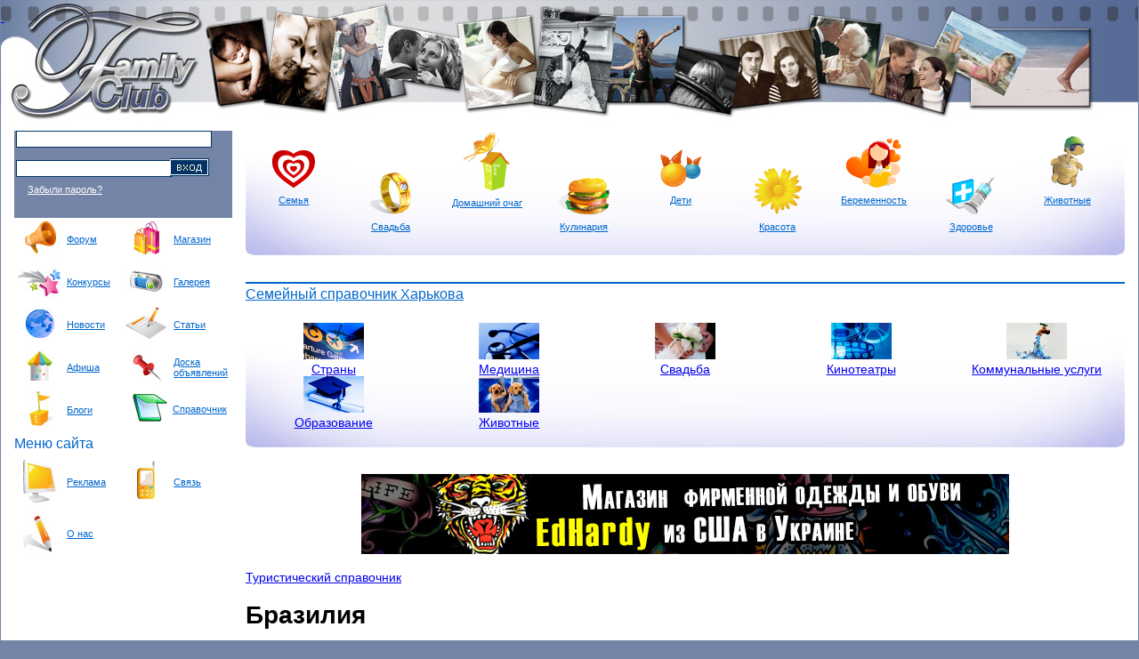

--- FILE ---
content_type: text/html; charset=UTF-8
request_url: http://www.familyclub.in.ua/catalog/brazil.html
body_size: 5029
content:
<!DOCTYPE html>
<html lang="ru" xmlns="http://www.w3.org/1999/xhtml">
	<head>
		<meta http-equiv="Content-type" content="text/html; charset=utf-8">
		<title>Отдых в Бразилии. Города и курорты Бразилии на FamilyClub</title>
		<meta name="keywords" content="Курорты Бразилии, информация о Бразилии, Бразилия, отдых в Бразилии">
		<meta name="description" content="Бразилия - достопримечательности и советы для путешественников. Полезная информация о Бразилии - города, курорты, отели и климат">
		<meta name="viewport" content="width=device-width">
		<link rel="alternate" type="application/rss+xml" title="RSS 2.0" href="http://www.familyclub.in.ua/feed/">
        <link id="page_favicon" type="image/x-icon" rel="icon" href="/content/images/favicon.ico">
		<link rel="stylesheet" href="http://www.familyclub.in.ua/content/skin/fclub/css/style.css?ver=1.0.5" type="text/css">

	</head>
	<body>
		<div class="container">
			<table class="main-table table-def w-100">
				<tr>
					<td >
						<table class="table-def w-100">
							<tr>
								<td class="main-table-td-header" style="width: 1257px;"><a href="http://www.familyclub.in.ua/"><div class="logo">&nbsp;</div></a></td>
								<td class="main-table-td-header-rez"></td>
							</tr>
						</table>
					</td>
				</tr><tr>
	<td class="main-table-content va-t">
		<table class="table-def w-100">
			<tr>
				<td class="main-table-content-center va-t">
					<table class="table-def w-100">
						<tr>
							<td class="mt-inner-left va-t">
								<!-- Левая часть  -->
									<table class="table-def w-100 block-user-info">
		<tr>
			<td class="va-t block-user-info-avatar">

				<form action="http://forum.familyclub.in.ua/login.php?do=login" method="post">
									<input type="hidden" name="s" value="">
					<input type="hidden" name="securitytoken" value="guest">
					<input type="hidden" name="do" value="login">
					<input type="hidden" name="vb_login_md5password" value="">
					<input type="hidden" name="vb_login_md5password_utf" value="">
					<input id="user_email" type="text" aria-label="User email" name="vb_login_username" class="text" value=""><br>
					<table class="buttonhold">
						<tr>
							<td class="va-m" style="padding:0px;margin:0px;"><input id="password" type="password" aria-label="Password" name="vb_login_password" class="text" value=""></td>
							<td class="va-m" style="padding:0px;margin:0px;">
								<button type="submit" id="submit" style="border: none; background: transparent; padding: 0;">
									<img src="http://www.familyclub.in.ua/content/skin/fclub/images/b-info-user-enter.jpg" width="44" height="20" alt="Submit">
								</button>
							</td>
						</tr>
					</table>
				</form>
				
				<p>
					&nbsp;&nbsp;&nbsp;&nbsp;
					<a href="http://forum.familyclub.in.ua/login.php?do=lostpw">Забыли пароль?</a>
				</p>
			</td>
		</tr>
	</table>	
								<div class="left-menu">
	<ul>
		<li>
			<table class="table-def">
				<tr>
					<td><a href="http://www.familyclub.in.ua/"><img src="http://www.familyclub.in.ua/content/skin/fclub/images/icon-forum.jpg" width="50" height="40" alt="Форум"></a></td>
					<td><a href="http://forum.familyclub.in.ua/">Форум</a></td>
				</tr>
			</table>
		</li>
		<li>
			<table class="table-def">
				<tr>
					<td><a href="http://forum.familyclub.in.ua/forumdisplay.php?f=118"><img src="http://www.familyclub.in.ua/content/skin/fclub/images/icon-shop.jpg" width="50" height="40" alt="Магазин"></a></td>
					<td><a href="http://forum.familyclub.in.ua/showthread.php?t=6151">Магазин</a></td>
				</tr>
			</table>
		</li>
        <li>
            <table class="table-def">
                <tr>
                    <td><a href="http://www.familyclub.in.ua/competition/"><img src="http://www.familyclub.in.ua/content/skin/fclub/images/icon-blogs.jpg" width="50" height="40" alt="Конкурсы"></a></td>
                    <td><a href="http://www.familyclub.in.ua/competition/">Конкурсы</a></td>
                </tr>
            </table>
        </li>
		
		<li>
			<table class="table-def">
				<tr>
                    <td><a href="http://www.familyclub.in.ua/foto/"><img src="http://www.familyclub.in.ua/content/skin/fclub/images/icon-photo.jpg" width="50" height="40" alt="Галерея"></a></td>
                    <td><a href="http://www.familyclub.in.ua/foto/">Галерея</a></td>
									</tr>
			</table>
		</li>
		<li>
			<table class="table-def">
				<tr>
					<td><a href="http://www.familyclub.in.ua/news/"><img src="http://www.familyclub.in.ua/content/skin/fclub/images/icon-news.jpg" width="50" height="40" alt="Новости"></a></td>
					<td><a href="http://www.familyclub.in.ua/news/">Новости</a></td>
				</tr>
			</table>
		</li>
        <li>
            <table class="table-def">
                <tr>
                    <td><a href="http://www.familyclub.in.ua/articles/"><img src="http://www.familyclub.in.ua/content/skin/fclub/images/icon-articles.jpg" width="50" height="40" alt="Статьи"></a></td>
                    <td><a href="http://www.familyclub.in.ua/articles/">Статьи</a></td>
                </tr>
            </table>
        </li>
						<li>
			<table class="table-def">
				<tr>
					<td><a href="http://www.familyclub.in.ua/afisha/"><img src="http://www.familyclub.in.ua/content/skin/fclub/images/icon-afisha.jpg" width="50" height="40" alt="Афиша"></a></td>
					<td><a href="http://www.familyclub.in.ua/afisha/">Афиша</a></td>
				</tr>
			</table>
		</li>
		<li>
			<table class="table-def">
				<tr>
					<td><a href="http://forum.familyclub.in.ua/forumdisplay.php?f=43"><img src="http://www.familyclub.in.ua/content/skin/fclub/images/icon-doska.jpg" width="50" height="40" alt="Доска объявлений"></a></td>
					<td><a href="http://forum.familyclub.in.ua/forumdisplay.php?f=43">Доска объявлений</a></td>
				</tr>
			</table>
		</li>
				<li>
            <table class="table-def">
                <tr>
                    <td><a href="http://forum.familyclub.in.ua/forumdisplay.php?f=94"><img src="http://www.familyclub.in.ua/content/skin/fclub/images/icon-competition.jpg" width="50" height="40" alt="Блоги"></a></td>
                    <td><a href="http://forum.familyclub.in.ua/forumdisplay.php?f=94">Блоги</a></td>
                </tr>
            </table>
        </li>
		<li>
			<table class="table-def">
				<tr>
					<td style="height:40px;"><a href="http://www.familyclub.in.ua/catalog/"><img style="margin-left:10px;" src="http://www.familyclub.in.ua/content/skin/fclub/images/catalog.png" width="39" height="31" alt="Справочник"></a></td>
					<td><a href="http://www.familyclub.in.ua/catalog/">Справочник</a></td>
				</tr>
			</table>
		</li>
	</ul>
</div>								<div class="clear"></div>
<div class="left-menu">
	<h3>Меню сайта</h3>
	<ul>
		<li>
			<table class="table-def">
				<tr>
					<td><a href="http://www.familyclub.in.ua/advertisement.html"><img src="http://www.familyclub.in.ua/content/skin/fclub/images/icon-adsens.jpg" width="50" height="50" alt="adsens"></a></td>
					<td><a href="http://www.familyclub.in.ua/advertisement.html">Реклама</a></td>
				</tr>
			</table>
		</li>
		<li>
			<table class="table-def">
				<tr>
					<td><a href="http://www.familyclub.in.ua/contact.html"><img src="http://www.familyclub.in.ua/content/skin/fclub/images/icon-contact.jpg" width="50" height="50" alt="contact"></a></td>
					<td><a href="http://www.familyclub.in.ua/contact.html">Связь</a></td>
				</tr>
			</table>
		</li>
		<li>
			<table class="table-def">
				<tr>
					<td><a href="http://www.familyclub.in.ua/about.html"><img src="http://www.familyclub.in.ua/content/skin/fclub/images/icon-about.jpg" width="50" height="50" alt="about"></a></td>
					<td><a href="http://www.familyclub.in.ua/about.html">О нас</a></td>
				</tr>
			</table>
		</li>
					</ul>
</div>
<div class="clear"></div>

<div class="facebook">
    <iframe src="//www.facebook.com/plugins/likebox.php?href=https%3A%2F%2Fwww.facebook.com%2FFamilyClubkh&amp;width=220&amp;height=258&amp;colorscheme=light&amp;show_faces=true&amp;header=false&amp;stream=false&amp;show_border=false" style="border:none; overflow:hidden; width:220px; height:258px; background-color: transparent;"></iframe>
</div>
<div class="clear"></div>
<div class="left-menu">

</div>
							</td>
							<td class="mt-inner-space va-t"></td>
							<td class="mt-inner-center va-t">
							<!-- Центральная часть -->
							<table class="table-def table-content-main">
	<tr>
		<td class="va-t table-content-main-inner-in">
			<div class="t-c-m-i-in-in-in">
				<div class="t-c-m-i-in">
					<div class="t-c-m-i-in-in">
						<ul class="t-c-m-i-in-in-ul">
							<li>
								<table class="tavle-def">
									<tr>
										<td class="va-b t-c-m-i-n-img"><a href="http://www.familyclub.in.ua/category/family.html"><img src="http://www.familyclub.in.ua/content/skin/fclub/images/icon-family.png" width="48" height="42" alt="icon-family"></a></td>
									</tr>
									<tr>
										<td class="va-t t-c-m-i-n-text"><a href="http://www.familyclub.in.ua/category/family.html">Семья</a></td>
									</tr>
								</table>
							</li>
							<li class="t-c-m-i-in-in-ul2">
								<table class="tavle-def">
									<tr>
										<td class="va-b t-c-m-i-n-img"><a href="http://www.familyclub.in.ua/category/wedding.html"><img src="http://www.familyclub.in.ua/content/skin/fclub/images/icon-kol.png" width="46" height="47" alt="icon-kol"></a></td>
									</tr>
									<tr>
										<td class="va-t t-c-m-i-n-text"><a href="http://www.familyclub.in.ua/category/wedding.html">Свадьба</a></td>
									</tr>
								</table>
							</li>
							<li>
								<table class="tavle-def">
									<tr>
										<td class="va-b t-c-m-i-n-img"><a href="http://www.familyclub.in.ua/category/home.html"><img src="http://www.familyclub.in.ua/content/skin/fclub/images/icon-home.png" width="53" height="65" alt="icon-home"></a></td>
									</tr>
									<tr>
										<td class="va-t t-c-m-i-n-text"><a href="http://www.familyclub.in.ua/category/home.html">Домашний очаг</a></td>
									</tr>
								</table>
							</li>
							<li class="t-c-m-i-in-in-ul2">
								<table class="tavle-def">
									<tr>
										<td class="va-b t-c-m-i-n-img"><a href="http://www.familyclub.in.ua/category/cookery.html"><img src="http://www.familyclub.in.ua/content/skin/fclub/images/icon-kul.png" width="57" height="41" alt="icon-kul"></a></td>
									</tr>
									<tr>
										<td class="va-t t-c-m-i-n-text"><a href="http://www.familyclub.in.ua/category/cookery.html">Кулинария</a></td>
									</tr>
								</table>
							</li>
							<li>
								<table class="tavle-def">
									<tr>
										<td class="va-b t-c-m-i-n-img"><a href="http://www.familyclub.in.ua/category/children.html"><img src="http://www.familyclub.in.ua/content/skin/fclub/images/icon-deti.png" width="46" height="43" alt="icon-deti"></a></td>
									</tr>
									<tr>
										<td class="va-t t-c-m-i-n-text"><a href="http://www.familyclub.in.ua/category/children.html">Дети</a></td>
									</tr>
								</table>
							</li>
							<li class="t-c-m-i-in-in-ul2">
								<table class="tavle-def">
									<tr>
										<td class="va-b t-c-m-i-n-img"><a href="http://www.familyclub.in.ua/category/beauty.html"><img src="http://www.familyclub.in.ua/content/skin/fclub/images/icon-flower.png" width="54" height="52" alt="icon-flower"></a></td>
									</tr>
									<tr>
										<td class="va-t t-c-m-i-n-text"><a href="http://www.familyclub.in.ua/category/beauty.html">Красота</a></td>
									</tr>
								</table>
							</li>
							<li>
								<table class="tavle-def">
									<tr>
										<td class="va-b t-c-m-i-n-img"><a href="http://www.familyclub.in.ua/category/pregnancy.html"><img src="http://www.familyclub.in.ua/content/skin/fclub/images/icon-ber.png" width="62" height="55" alt="icon-ber"></a></td>
									</tr>
									<tr>
										<td class="va-t t-c-m-i-n-text"><a href="http://www.familyclub.in.ua/category/pregnancy.html">Беременность</a></td>
									</tr>
								</table>
							</li>
							<li class="t-c-m-i-in-in-ul2">
								<table class="tavle-def">
									<tr>
										<td class="va-b t-c-m-i-n-img"><a href="http://www.familyclub.in.ua/category/health.html"><img src="http://www.familyclub.in.ua/content/skin/fclub/images/icon-shpr.png" width="54" height="42" alt="icon-shpr"></a></td>
									</tr>
									<tr>
										<td class="va-t t-c-m-i-n-text"><a href="http://www.familyclub.in.ua/category/health.html">Здоровье</a></td>
									</tr>
								</table>
							</li>
							<li>
								<table class="tavle-def">
									<tr>
										<td class="va-b t-c-m-i-n-img"><a href="http://www.familyclub.in.ua/category/animals.html"><img src="http://www.familyclub.in.ua/content/skin/fclub/images/icon-cher.png" width="39" height="58" alt="icon-cher"></a></td>
									</tr>
									<tr>
										<td class="va-t t-c-m-i-n-text"><a href="http://www.familyclub.in.ua/category/animals.html">Животные</a></td>
									</tr>
								</table>
							</li>
						</ul>
					</div>
				</div>
			</div>
			
                            
                <div class="sp">
                    <h3><a href="http://www.familyclub.in.ua/catalog/">Семейный справочник Харькова</a></h3>
                      
                        <div class="t-c-m-i-in-sp">
                            <div class="t-c-m-i-in">
                                <div class="t-c-m-i-in-in">
                                    <div class="sp-ul gallery-small-list">
                                        <ul class="jcarousel-skin-name">
                                                                                                                            <li><a href="http://www.familyclub.in.ua/catalog/countries.html"><img width="68" height="41" src="http://www.familyclub.in.ua/content/images/system/pcatalog_icon_big_122.jpg" alt="pcatalog_icon_preview"></a><br><a href="http://www.familyclub.in.ua/catalog/countries.html">Страны</a></li>
                                                                                                                            <li><a href="http://www.familyclub.in.ua/catalog/medizina.html"><img width="68" height="41" src="http://www.familyclub.in.ua/content/images/system/pcatalog_icon_big_4.jpg" alt="pcatalog_icon_preview"></a><br><a href="http://www.familyclub.in.ua/catalog/medizina.html">Медицина</a></li>
                                                                                                                            <li><a href="http://www.familyclub.in.ua/catalog/svadba.html"><img width="68" height="41" src="http://www.familyclub.in.ua/content/images/system/pcatalog_icon_big_85.jpg" alt="pcatalog_icon_preview"></a><br><a href="http://www.familyclub.in.ua/catalog/svadba.html">Свадьба</a></li>
                                                                                                                            <li><a href="http://www.familyclub.in.ua/catalog/cinemas.html"><img width="68" height="41" src="http://www.familyclub.in.ua/content/images/system/pcatalog_icon_big_155.jpg" alt="pcatalog_icon_preview"></a><br><a href="http://www.familyclub.in.ua/catalog/cinemas.html">Кинотеатры</a></li>
                                                                                                                            <li><a href="http://www.familyclub.in.ua/catalog/kommunalnue-uslugi.html"><img width="68" height="41" src="http://www.familyclub.in.ua/content/images/system/pcatalog_icon_big_101.jpg" alt="pcatalog_icon_preview"></a><br><a href="http://www.familyclub.in.ua/catalog/kommunalnue-uslugi.html">Коммунальные услуги</a></li>
                                                                                                                            <li><a href="http://www.familyclub.in.ua/catalog/obrazovanie.html"><img width="68" height="41" src="http://www.familyclub.in.ua/content/images/system/pcatalog_icon_big_3.jpg" alt="pcatalog_icon_preview"></a><br><a href="http://www.familyclub.in.ua/catalog/obrazovanie.html">Образование</a></li>
                                                                                                                            <li><a href="http://www.familyclub.in.ua/catalog/veterinariaya.html"><img width="68" height="41" src="http://www.familyclub.in.ua/content/images/system/pcatalog_icon_big_89.jpg" alt="pcatalog_icon_preview"></a><br><a href="http://www.familyclub.in.ua/catalog/veterinariaya.html">Животные</a></li>
                                                                                </ul>
                                    </div>
                                </div>
                            </div>
                        </div>
                                    </div>
                <div class="banner"><a href="http://www.edhardy.com.ua" target="_blank"><img src="http://www.familyclub.in.ua/content/images/banner.jpg" width="728" height="90" alt="banner"></a></div>
                                    		</td>
	</tr>
</table>							




<div class="text-box">
<a href="http://www.familyclub.in.ua/catalog/countries.html">Туристический справочник</a> <h1><b>Бразилия</b></h1>
</div>
<br>
<div class="contentcurrent">
<p>Бразилия &ndash; яркая и веселая страна. Первое, что приходит на ум &ndash; Рио-де-Жанейро, карнавалы самбы, футбол, кофе. Здесь тепло практически весь год. Бразилия &ndash; самая крупная страна на территории Южной Америки. Население около 163 млн. жителей. Омывается водами Атлантического океана. Столица страны - Бразилиа.</p>
<p>Не зря мечтал Остап Бендер о Рио-де-Жанейро. Здесь действительно царит непередаваемая атмосфера. Иногда складывается ощущение, что беды и горести обходят страну стороной. Местное население всегда веселое и жизнерадостное.</p>
<p>Температура даже зимой (май-октябрь) не опускается ниже +20 градусов, в летние месяцы (ноябрь-март) она достигает обычно +24. Весь год можно купаться на золотых песчаных пляжах.</p>
<p>Главный символ страны &ndash; это, конечно, Рио. Этот город расположился в бухте Гуанабара.</p>
<p>Здесь находится множество отличных пляжей, но самый знаменитый из них &ndash; Копакабана.</p>
<p>Сюда приезжают знаменитости со всего мира. Символ самого Рио &ndash; статуя Иисуса Христа, которая находится на горе Корковадо (высота 710 м). Кроме того, эта гора является природным заповедником. Интересен Рио также своими музеями и художественными галереями. Около города расположен старый Ботанический сад (возраст более 200 лет). Ни и какая Бразилия без футбола, если вам повезете, то вы сможете купить билет на знаменитую &laquo;Маракану&raquo; - самый большой футбольный стадион мира. Ежегодный карнавал самбы &ndash; потрясающее зрелище. Он длится пять дней, в нем принимают участие тысячи людей.</p>
<p>Национальный парк Игуасу &ndash; еще один обязательный пункт вашей программы. Здесь находятся водопады высотой 72 метра. В многих путеводителях водопады Игуасу считаются чудом света.</p>
</div>
<hr>
<ul>
            </ul>
</td>
						</tr>
					</table>
				</td>
			</tr>
		</table>
		<!-- форум -->
	</td>
</tr>
				<tr>
					<td class="main-table-bottomblock"></td>
				</tr>
				<tr>
					<td>
						<table class="w-100 table-def">
							<tr>
								<td class="main-table-footer va-t" style="width:1257px">Copyright &copy; 2009-2026 <a href="http://www.familyclub.in.ua/">Семейный клуб</a> Харькова</td>
								<td class="main-table-footer-rez"></td>
							</tr>
						</table>
						
					</td>
				</tr>
			</table>
			<div style="text-align: center;">
                			<br><br>
			</div>			
		</div>
	<script defer src="https://static.cloudflareinsights.com/beacon.min.js/vcd15cbe7772f49c399c6a5babf22c1241717689176015" integrity="sha512-ZpsOmlRQV6y907TI0dKBHq9Md29nnaEIPlkf84rnaERnq6zvWvPUqr2ft8M1aS28oN72PdrCzSjY4U6VaAw1EQ==" data-cf-beacon='{"version":"2024.11.0","token":"8b7d899bd12541d887b4dba2a6414a84","r":1,"server_timing":{"name":{"cfCacheStatus":true,"cfEdge":true,"cfExtPri":true,"cfL4":true,"cfOrigin":true,"cfSpeedBrain":true},"location_startswith":null}}' crossorigin="anonymous"></script>
</body>
</html>

--- FILE ---
content_type: text/css
request_url: http://www.familyclub.in.ua/content/skin/fclub/css/style.css?ver=1.0.5
body_size: 5466
content:
@charset "utf-8";

ul, li, a, p, i, div, span, table, tr, td, ol, dt, dd{
	margin:0;
	padding:0;
}

a img{
	border:none;
}

.clear{
	clear:both;
	float:none;
}

a, a:visited{
	text-decoration:underline;
}

a:hover{
	text-decoration:none;
}

p{
	margin:0;
	padding:0;
	margin-bottom:20px;
	font-size:12px;
}

li {
	list-style: none;
}

h2{
	color:#3875D7;
	font-size:18px;
}

html{
    
}

body{
	margin:0;
	padding:0;
	background-color:#7384a6;
	font-family:Verdana, Arial, Helvetica, sans-serif;
	font-size:14px;
	color:#000;
    

}

.table-def {
	border: none;
	border-spacing: 0;
	border-collapse: collapse;
}

.w-100 {
	width: 100%;
}

.ta-c {
	text-align: center;
}

.ta-l {
	text-align: left;
}

.ta-r {
	text-align: right;
}

.va-m {
	vertical-align: middle;
}

.va-t {
	vertical-align: top;
}

.va-b {
	vertical-align: bottom;
}

.nowrap {
	white-space: nowrap;
}

.table-forum {
	border-spacing: 1px;
}

.table-forum th,
.table-forum td {
	padding: 6px;
}

/*.snow-bg {
    background-image: url('../images/snowflake.png'), url('../images/snowflake2.png'), url('../images/snowflake3.png');
    -webkit-animation: snow 20s linear infinite;
     -moz-animation: snow 20s linear infinite;
     -ms-animation: snow 20s linear infinite;
     animation: snow 20s linear infinite;
     width: 100%;
     height: 100%;
     position: absolute;
}*/

.container{
	width:97%;
	margin:0px auto;
    min-width: 1278px;
    /*background-image: url('../images/snowflake.png'), url('../images/snowflake2.png'), url('../images/snowflake3.png');
    -webkit-animation: snow 20s linear infinite;
     -moz-animation: snow 20s linear infinite;
     -ms-animation: snow 20s linear infinite;
     animation: snow 20s linear infinite;
     height: 100%; */
}
/*@keyframes snow {
 0% {background-position: 0px 0px, 0px 0px, 0px 0px;}
 100% {background-position: 500px 1000px, 400px 400px, 300px 300px;}
}
 
@-moz-keyframes snow {
 0% {background-position: 0px 0px, 0px 0px, 0px 0px;}
 100% {background-position: 500px 1000px, 400px 400px, 300px 300px;}
}
 
@-webkit-keyframes snow {
0% {background-position: 0px 0px, 0px 0px, 0px 0px;}
 100% {background-position: 500px 1000px, 400px 400px, 300px 300px;}
}
 
@-ms-keyframes snow {
 0% {background-position: 0px 0px, 0px 0px, 0px 0px;}
 100% {background-position: 500px 1000px, 400px 400px, 300px 300px;}
}*/
.main-table{
	margin:0;
	padding:0;
	background:#ffffff;
}

.main-table-td-header{
	background:url(../images/header-img.jpg) 0 0 no-repeat;
	height:147px;
}

.main-table-td-header-rez{
	background:#ffffff url(../images/rezfon.jpg) left top repeat-x;
	height:147px;
}

.main-table-content{
	color:#000000;
	padding-left:15px;
	padding-right:15px;
	padding-bottom:15px;
}

.main-table-content-center{

}

.main-table-content-space{
	width:15px;
}

.mt-inner-left{
	width:245px;
}

.mt-inner-space{
	width:15px;
}

.mt-inner-center{
	
}

.table-content-main-inner{
	background:url(../images/header-img.jpg) 0 0 no-repeat;
}

.main-table-content-right{
	width:245px;
}

.t-c-m-i-in{
	background:url(../images/t-c-m-i-in.jpg) right bottom no-repeat;
	height:140px;
}

.t-c-m-i-in-in{
	background:url(../images/t-c-m-i-in-in.jpg) 0 bottom no-repeat;
	height:140px;
}

.t-c-m-i-in-in-in{
	background:url(../images/t-c-m-i-in-c.jpg) right bottom repeat-x;
	height:140px;
}

.t-c-m-i-in-sp{
	background:url(../images/t-c-m-i-in-c.jpg) right bottom repeat-x;
	height:140px;
}

.t-c-m-i-in-in-in-sp{
	background:url(../images/t-c-m-i-in.jpg) right bottom no-repeat;
	height:150px;
}

.t-c-m-i-in-in-sp{
	background:url(../images/t-c-m-i-in-in.jpg) 0 bottom no-repeat;
	height:150px;
}


.t-c-m-i-in-in-ul{
	list-style:none;
	list-style-image:none;
	list-style-type:none;
	margin:0;
	padding:0;
}

.t-c-m-i-in-in-ul li{
	list-style:none;
	list-style-image:none;
	list-style-type:none;
	margin:0;
	padding:0;
	width:11%;
	float:left;
}

.t-c-m-i-in-in-ul li.t-c-m-i-in-in-ul2{
	list-style:none;
	list-style-image:none;
	list-style-type:none;
	margin:0;
	margin-top:30px;
	padding:0;
	width:11%;
	float:left;
}

.t-c-m-i-in-in-ul li table{
	width:100%;
	margin:0 auto;
	text-align:center;
}

.t-c-m-i-in-in-ul li table tr td.t-c-m-i-n-img{
	height:65px;
}

.t-c-m-i-in-in-ul li table tr td.t-c-m-i-n-text a{
	text-align:center;
	font-size:11px;
	color:#0066cc;
}

/* block-user-info */
.block-user-info{
	background:#7384a6;
	display:table;
	width:245px;
}

.block-user-info tr td{
	/*padding:10px;*/
}

.block-user-info tr td.block-user-info-avatar{
	/*padding:10px;*/
	padding-right:0px;
	padding-bottom:5px;
	width: 70px;
}

.block-user-info-avatar a img{
	border:none;
}

.block-user-info-links{
	list-style:none;
	list-style-image:none;
	list-style-type:none;
	margin:0;
	padding:0;
	margin-top:4px;
}

.block-user-info-links li{
	line-height:120%;
	margin-bottom:1px;
}

.b-u-i-profile{
	background:url(../images/morda.png) 0 3px no-repeat;
}

.b-u-i-message{
	background:url(../images/b-info-user-message.jpg) 0 3px no-repeat;
}

.b-u-i-submit{
	margin-top:5px;
	margin-bottom:5px;
}

.b-u-i-submit a img{
	border:none;
}

.block-user-info-links li a{
	color:#ffffff;
	margin-left:20px;
	font-size:11px;
}
/* left-menu */
.left-menu{
	list-style:none;
	list-style-image:none;
	list-style-type:none;
	margin:0;
	padding:0;
}

.left-menu h3{
	font-size:16px;
	font-weight:normal;
	color:#0066cc;
	margin:5px 0;
}

.left-menu li{
	list-style:none;
	list-style-image:none;
	list-style-type:none;
	float:left;
	width:120px;
	font-size: 11px;
}

.left-menu li table tr td{
	padding:3px;
}

.left-menu li a{
	font-size:11px;
	color:#0066cc;
	text-decoration:underline;
}

.left-menu li a:hover{
	font-size:11px;
	color:#000000;
	text-decoration:none;
}

.left-menu li a img{
	border:none;
}

/* search */
.table-search{
	margin-bottom:15px;
}

.table-search-left{
	width:12px;
	height:36px;
	background:url(../images/search-bg-left.jpg) 0 0 no-repeat;
}

.table-search-center{
	height:36px;
	background:url(../images/search-bg-center.jpg) 0 0 repeat-x;
}

.table-search-center .search-input{
	font-size:15px;
	padding:1px;
	background:#ffffff;
	width:100%;
	border:none;
}

.table-search-submit{
	text-align:center;
	height:36px;
	width:102px;
	background:url(../images/search-bg-right.jpg) 0 0 no-repeat;
}

.table-search-submit .search-submit{
	text-align:center;
	height:26px;
	width:67px;
	background:url(../images/button-search-submit.jpg) 0 0 no-repeat;
	border:none;
	cursor:pointer;
}

/* gallery-block */
.block-gallery{

}

.block-gallery h3{
	padding:0px;
	margin:0px;
	text-align:right;
	color:#0066CC;
	margin-bottom:5px;
	margin-right:5px;
}

.block-gallery h3 a{
	color:#0066CC;
	font-size:16px;
	font-weight:normal;
	line-height:150%;
	margin:0;
	padding-right:6px;
	text-align:right;
	text-decoration:underline;
}

.block-gallery-info-l{
	text-align:left;
	font-size:15px;
	color:#0066cc;
}

.block-gallery-info-l a{
	text-align:left;
	font-size:11px;
	color:#0066cc;
}

.block-gallery-info-r{
	text-align:right;
	font-size:11px;
	color:#000;
}

.block-gallery-info-name{
	padding-top:2px;
}

.block-gallery-info-name a{
	text-align:left;
	font-size:11px;
	color:#0066cc;
}

.block-gallery-info-author{
	text-align:left;
	font-size:11px;
	color:#000000;
}

.block-gallery-info-author a{
	text-align:left;
	font-size:11px;
	color:#000000;
	text-decoration:underline;
}

.gallery-small-list{
	margin-top:10px;
	margin-bottom:5px;
}

/* banner */
.block-banner{
	text-align:center;
	margin-top:30px;
}

.block-banner a img{
	border:none;
}

/* tabs */
.table-content-main{
	margin-top:0px;
	width:100%;
}

.table-tabs{
	list-style:none;
	list-style-image:none;
	list-style-type:none;
	margin-left:15px;
}

.table-tabs li{
	list-style:none;
	list-style-image:none;
	list-style-type:none;
	height:19px;
	float:left;
	margin-left:-10px;
	z-index:99;
}

.table-tabs li a{
	line-height:20px;
}

.table-tabs li a div div{
	font-size:11px;
	text-decoration:underline;
}

.table-tabs li a:hover div div{
	font-size:11px;
	text-decoration:none;
}

.table-tabs-in{
	height:20px;
	background:url(../images/tabs-right.jpg) right 0px no-repeat;
}

.table-tabs-in-in{
	height:20px;
	background:url(../images/tabs-left.jpg) 0px 0px no-repeat;
	padding-right:19px;
	padding-left:9px;
}

.table-tab-active{
	z-index:100;
}

.table-tab-active .table-tabs-in{
	height:20px;
	background:url(../images/tabs-right-active.jpg) right 0px no-repeat;
}

.table-tab-active .table-tabs-in-in{
	height:20px;
	background:url(../images/tabs-left-active.jpg) 0px 0px no-repeat;
	padding-right:19px;
	padding-left:9px;
}

.table-content-main-tabs-l{
	border-bottom:1px solid #DADADA;	
}

.table-content-main-tabs-r{
	text-align:right;
	border-bottom:1px solid #DADADA;
}

.table-content-main-tabs-r ul{
	list-style:none;
	list-style-image:none;
	list-style-type:none;
	float:right;
}

.table-content-main-tabs-r ul li{
	list-style:none;
	list-style-image:none;
	list-style-type:none;
	float:left;
}

.table-content-main-tabs-r ul li a{
	margin-left:2px;
	margin-right:2px;
	font-size:11px;
	color:#0066cc;
}


/* sp */
.sp{
	margin:0;
	padding:0;
	margin-top:30px;
	padding-bottom:15px;
}

.sp h3,
.table-content-main-blogs h3{
	color:#0066cc;
	font-size:16px;
	font-weight:normal;
	border-top:2px solid #0066cc;
	padding-bottom:10px;
	line-height:150%;
	margin-bottom:0px;
}

.sp h3 a,
.table-content-main-blogs h3 a{
	color:#0066cc;
	font-size:16px;
	font-weight:normal;
}

.sp2 h3,
.table-content-main-blogs h3{
    color:#0066cc;
    font-size:16px;
    font-weight:normal;
    border-top:2px solid #0066cc;
    padding-bottom:10px;
    line-height:150%;
    margin-bottom:0px;
}

.sp2 h3 a,
.table-content-main-blogs h3 a{
    color:#0066cc;
    font-size:16px;
    font-weight:normal;
}

.sp-ul{
	display:block;
	height:150px;
	overflow:hidden;
	position:relative;
	/*background:url("../images/t-c-m-i-in-c.jpg") repeat-x;*/
}

.sp-ul ul{
	list-style:none;
	list-style-image:none;
	list-style-type:none;
	margin-left:0px;
}

.sp-ul ul.afisha li {
    width: 25%;
}
.sp-ul ul li{
	list-style:none;
	list-style-image:none;
	list-style-type:none;
	float:left;
	width:20%;
	text-align:center;
}
.sp-ul ul li.active{
    float: left;
}
/* blogs */
.table-content-main-blog{
	width:100%;
	margin-top:15px;
}

.table-content-main-blogs{
	
}

.table-content-main-blogs h3{
	margin:0;
	padding-bottom:3px;
}

.table-content-main-blogs div{
	display:block;
	overflow:hidden;
	position:relative;
}

.table-content-main-blogs div ul{
	list-style:none;
	list-style-image:none;
	list-style-type:none;
	margin:0;
	padding:0;
	margin-left:-17px;
}

.table-content-main-blogs div ul li{
	list-style:none;
	list-style-image:none;
	list-style-type:none;
	margin:0;
	padding:0;
	float:left;
	margin-left:17px;
	margin-bottom:7px;
	width:270px;
}

.table-content-main-blogs-sp{
	width:20px;
}	

.blog-table{
	width:100%;
}

.blog-table-img{
	width:55px;
	text-align:left;
}

.blog-table-text{
	text-align:left;
}

.blog-table-text a{
	font-size:14px;
	color:#0066cc;
	text-decoration:underline;
	margin-bottom:3px;
}

.blog-table-text a.blog-author{
	font-size:14px;
	color:#000000;
	text-decoration:underline;
	margin-bottom:3px;
}

.table-content-main-tags{
	width:330px;
}

.table-content-main-tags h3 {
	border-top:2px solid #0066CC;
	color:#0066CC;
	font-size:16px;
	font-weight:normal;
	line-height:150%;
	padding:0;
	margin:0;
	margin-bottom:0;
	padding-bottom:3px;
	text-align:left;
}

/* main-table-s */
.main-table-bottom{
	margin-top:20px;
	width:100%;
	
	
}

.main-table-b-l{

}

.main-table-b-l h3{
	border-top:2px solid #0066CC;
	color:#0066CC;
	font-size:16px;
	font-weight:normal;
	line-height:150%;
	margin:0;
	padding:0;
	padding-bottom:3px;
	text-align:left;
	padding-left:10px;
}

.main-table-b-l table.forumfrontend{
	background:url(../images/forum-temp1.jpg) 0px 0px no-repeat;
	height:370px;
	width:100%;
}

.main-table-b-sp{
	width:15px;
}

.main-table-b-r{
	width:245px;	
}

.poll-title{
	border-top:2px solid #0066CC;
	width:100%;
}

.poll-title h3{
	color:#0066CC;
	font-size:16px;
	font-weight:normal;
	line-height:150%;
	margin:0;
	padding-bottom:3px;
	text-align:left;
	padding-left:10px;
}

.poll-title .poll-title-author{
	font-size:9px;
	color:#000000;
	text-align:right;
	padding-right:10px;
	font-weight:bold;
}

.poll-title .poll-title-author a{
	font-size:9px;
	color:#0066CC;
	font-weight:bold;
}

.poll-bg{
	background:url(../images/poll-bg.jpg) center top no-repeat;
}

.poll-content{
	width:100%;
	margin-top:35px;
}

.poll-content tr td{
	/*padding:10px;*/
}

.poll-question{
	color:#000000;
	font-size:14px;
	margin-bottom:20px;
	font-weight:bold;
}

.poll-answers{
	list-style:none;
	list-style-image:none;
	list-style-type:none;
}

.poll-answers li{
	list-style:none;
	list-style-image:none;
	list-style-type:none;
	line-height:200%;
}

.poll-links{
	list-style:none;
	list-style-image:none;
	list-style-type:none;
}

.poll-links li{
	list-style:none;
	list-style-image:none;
	list-style-type:none;
	line-height:150%;
}

.poll-links li a{
	color:#0066CC;
	font-size:11px;
}

.poll-submit{
	margin-top:20px;
	margin-bottom:20px;
}

.poll-submit .poll-submit{
	font-size:12px;
	color:#ffffff;
	background:url(../images/poll-button.jpg) center top repeat-x;
	padding:0;
	margin:0;
	padding-left:5px;
	padding-right:5px;
	height:26px;
	border:none;
	cursor:pointer;
}

.whoonline{
	width:100%;
}

.whoonline h3{
	font-size:16px;
}

.whoonline-count{
	margin-left:10px;
	font-size:12px;
}

.whoonline-users{
	margin-left:10px;
	color:#0066CC;
	font-size:12px;
}

.whoonline-users a{
	color:#0066CC;
	font-size:12px;
}

.ads-middle{
	margin-bottom:25px;
	margin-top:25px;
}

/* news */
.bottom-content{
	/*width:100%;*/
	height:340px;
}

.bottom-content-news,
.bottom-content-articles{
	width:49%;
	background:url(../images/news-bg-right.jpg) right bottom no-repeat;
}
.bottom-content-articles2 {
    width: 50%;
}
.bottom-content-news2 {
    width:50%;
    /*background:url(../images/news-bg-right.jpg) right bottom no-repeat;*/
}
.qwe {
    overflow: hidden;
    background:url(../images/news-bg-right.jpg) right bottom no-repeat;
}
.bottom-content-news-in,
.bottom-content-articles-in{
	width:100%;
	background:url(../images/news-bg-left.jpg) left bottom no-repeat;
	height:100%;
	border-top:2px solid #0066CC;
}
.bottom-content-news-in2,
.bottom-content-articles-in2{
    width:100%;
    background:url(../images/news-bg-left.jpg) left bottom no-repeat;
    height:100%;
    border-top:2px solid #0066CC;
    padding-bottom: 15px;
    overflow: hidden;
}

.bottom-content-sp{

}

.bottom-content-table-title{
	margin-bottom:7px;
}

.bottom-content-news-in-h3,
.bottom-content-articles-in-h3{
	text-align:left;
	padding-left:10px;
}

.bottom-content-news-in-h3 h3,
.bottom-content-articles-in-h3 h3{
	margin:0;
	padding:0;
	color:#0066CC;
	font-size:16px;
	font-weight:normal;
	line-height:150%;
	margin:0;
	text-decoration:underline;
}

.bottom-content-news-in-all,
.bottom-content-articles-in-all{
	margin:0;
	padding:0;
	line-height:150%;
	margin:0;
	text-align:right;
	padding-right:10px;
}

.bottom-content-news-in-all a,
.bottom-content-articles-in-all a{
	color:#000000;
	text-decoration:underline;
	font-size:12px;
}

.bottom-content-news-list,
.bottom-content-articles-list{
	width:100%;
}

.bottom-content-news-list tr td.bottom-content-news-list-i{
	padding:15px;
	padding-bottom:5px;
	padding-top:5px;
	text-align:center;
}

.bottom-content-news-list tr td.bottom-content-news-list-i a img{
	
}

.bottom-content-news-list-text{
	padding:5px 15px 5px 0;
}

.news-list-title{
	margin-bottom:2px;
}

.news-list-title a{
	color:#0066CC;
	font-size:16px;
}

.news-list-content{
	margin-bottom:5px;
}

.news-list-content p{
	color:#000;
	font-size:13px;
	padding:0;
	margin:0;
	line-height:160%;
}

.bottom-content-news-list-more{
	text-align:right;
}

.bottom-content-news-list-more a{
	font-size:10px;
	color:#0066CC;
}

.bottom-content-articles-list{
	width:100%;
	margin-top:12px;
}

.bottom-content-articles-list tr td{

}

.bottom-content-articles-list-i{
	padding:9px 10px;
}

.bottom-content-articles-list-text{
	padding:3px 10px;
	padding-left:0px;
}

.articles-list-date{
	font-size:9px;
	color:#0066CC;
	line-height:150%;
}

.articles-list-title{
	margin-bottom:2px;
}

.articles-list-title a{
	color:#0066CC;
	font-size:16px;
}

.articles-list-content{
	padding-left:0px;
}

.articles-list-content p{
	color:#000;
	font-size:13px;
	padding:0;
	margin:0;
	line-height:160%;
}

.articles-list-more{
	text-align:right;
}

.articles-list-more a{
	font-size:10px;
	color:#0066CC;
}
/* whoonline-area */
.whoonline-area{
	
}

.whoonline-area h3.whoonline-title{
	color:#fe0000;
	font-weight:normal;
	font-size:16px;
	text-decoration:underline;
}

.whoonline-area div{
	margin:0;
	padding:0;
	margin-top:10px;
}

.whoonline-area div ul{
	margin:0;
	padding:0;
	list-style:none;
	list-style-image:none;
	list-style-type:none;
}

.whoonline-area div ul li{
	margin:0;
	padding:0;
	list-style:none;
	list-style-image:none;
	list-style-type:none;
	margin-right:5px;
	display:inline;
}

.whoonline-area div ul li a{
	color:#0066CC;
}


/* footer */
.main-table-footer{
	background:url(../images/footer-img.jpg) 0 0 no-repeat;
	height:72px;
	text-align:center;
	color:#ffffff;
	padding-top:10px;
}
.main-table-footer-rez{
	background:url(../images/footer-img-rez.jpg) left top repeat-x;
	height:72px;
	text-align:center;
	color:#ffffff;
	padding-top:10px;
}

/** add */
.fweek{

}

.fweek-l{
	width:49%;
}

.fweek-r{
	width:49%;
}

.fweek-space{
	width:15px;
}

.forumuserofweek-h3 h3{
	border-top:2px solid #0066CC;
	color:#0066CC;
	font-size:16px;
	font-weight:normal;
	line-height:150%;
	margin:0;
	padding-right:6px;
	text-align:right;
	text-decoration:underline;
}

.forumuserofweek{
	width:100%;
	height:90px;
}

.forumuserofweek tr td{
}

.forumuserofweek-avatar{
	width:100px;
	text-align:left;
}

.forumuserofweek-avatar a img{
	margin-left:15px;
}

.forumuserofweek-info{
	font-size:14px;
	color:#000000;
	padding:5px;
}

.forumuserofweek-info a{
	font-size:14px;
	color:#000000;
	font-weight:bold;
}

.forumuserofweek-author{
	text-align:right;
	padding-right:15px;
}

.forumuserofweek-author a{
	font-size:14px;
	color:#000000;
	font-weight:bold;
}

.ndate{
	height: 17px;
	background: url("../images/ndate-bg-blue.jpg") repeat-y;
	padding-top: 3px;
	padding-bottom: 2px;
	padding-left: 5px;
	color: #3875D7;
}



/**
* vBulletin 3.8.0 CSS
* Style: 'Обычный стиль'; Style ID: 1
*/
.tborder
{
	background: #D1D1E1;
	color: #000000;
	border: 1px solid #0B198C;
}
.tcat
{
	background: #869BBF url(http://forum.familyclub.in.ua/images/gradients/gradient_tcat.gif) repeat-x top left;
	color: #FFFFFF;
	font: bold 10pt verdana, geneva, lucida, 'lucida grande', arial, helvetica, sans-serif;
}
.tcat a:link, .tcat_alink
{
	color: #ffffff;
	text-decoration: none;
}
.tcat a:visited, .tcat_avisited
{
	color: #ffffff;
	text-decoration: none;
}
.tcat a:hover, .tcat a:active, .tcat_ahover
{
	color: #FFFF66;
	text-decoration: underline;
}
.thead
{
	background: #5C7099 url(http://forum.familyclub.in.ua/images/gradients/gradient_thead.gif) repeat-x top left;
	color: #FFFFFF;
	font: bold 11px tahoma, verdana, geneva, lucida, 'lucida grande', arial, helvetica, sans-serif;
}
.thead a:link, .thead_alink
{
	color: #FFFFFF;
}
.thead a:visited, .thead_avisited
{
	color: #FFFFFF;
}
.thead a:hover, .thead a:active, .thead_ahover
{
	color: #FFFF00;
}
.tfoot
{
	background: #3E5C92;
	color: #E0E0F6;
}
.tfoot a:link, .tfoot_alink
{
	color: #E0E0F6;
}
.tfoot a:visited, .tfoot_avisited
{
	color: #E0E0F6;
}
.tfoot a:hover, .tfoot a:active, .tfoot_ahover
{
	color: #FFFF66;
}
.alt1, .alt1Active
{
	background: #F5F5FF;
	color: #000000;
}
.alt2, .alt2Active
{
	background: #E1E4F2;
	color: #000000;
}
#threadslist td{
	padding: 6px;
}

#threadslist td, #threadslist th, #threadslist p, #threadslist li{
	font: 10pt verdana, geneva, lucida, 'lucida grande', arial, helvetica, sans-serif;
}

#threadslist td.tdbold div > a{
	font-weight: bold;
}
.smallfont
{
	font: 11px verdana, geneva, lucida, 'lucida grande', arial, helvetica, sans-serif;
}
#threadslist a{
	color: #22229C;
}

td.table-content-main-blogs.users_online div ul li{
	width: 168px !important;
	height: 100px;
}
.users-online-ava{
	width: 90px;
	text-align: left;
}
#user_email{
margin-bottom:10px;
border: solid #003466 1px;
width:214px;
margin-left:2px;
}

#password{
width:170px;
border: solid #003466 1px;
}

.block-user-info-avatar a, .block-user-info-avatar a:visited{
font-size:11px;
color:#ffffff;
text-decoration:underline;
}

.block-user-info-avatar a:hover{
font-size:11px;
color:#ffffff;
text-decoration:none;
}

.block-user-info-avatar button{
margin-left:-5px;
}
.buttonhold{
margin-bottom:3px;
}
.catalog-li {
    padding: 5px;
}
.lvl1 {
    float: left;
    padding-left: 30px;
}
.lvl2 {
    float: left;
    padding-left: 60px;
}

.foto td{
text-align:left;
}
.logo{
width:240px;
height:125px;
}

td.bottom-content-article-list-i img{
margin:0px 0px 20px 0px;
}

.right_news_promo {
    float: right;
    width: 245px;
}
.contentcurrent p {
    font-size: 13px;
    line-height: 160%;
}

.contentcurrent img {
    margin: 6px 10px;
}
/*----------------------------------------------*/
.gphoto-album-cover {
    margin: 0.7em;
    text-align: left;
    width: 152px;
    float: left;
    
}

.gphoto-album-cover-title {
    font-weight: bold;
    margin: 0;
    padding: 0;
}
.gphoto-album-cover-title a {
    font-size: 80%;
    margin: 0.15em 0 0; 
    color: #666666 !important;
    text-decoration: none; 
    padding: 0;  
}
.gphoto-album-cover-date, .gphoto-album-cover-photocount {
    font-size: 80%;
    margin: 0.15em 0 0;
    padding: 0;
}
.gphoto-album-cover-date, .gphoto-album-cover-title, .gphoto-album-cover-photocount {
    overflow: hidden;
    padding-left: 2px;
    width: 152px;
    word-wrap: break-word;
}
.gphoto-album-cover-frame {
   /* background: none repeat scroll 0 0 #D1D1D1;*/
    margin-top: 5px;
    overflow: hidden;
    width: 152px;
    position: relative;
    padding: 0;
}
.img_middle {
    height: 152px;
    width: 152px;
    vertical-align: middle;  
    padding: 0;
    border: none;
    margin: 0; 
}

.gphoto-album-cover-img {
    border: medium none;
    margin: 0px;
    padding: 0px;    
}
.gphoto-album-cover-link {
    color: #666666 !important;
    text-decoration: none;
}
.edit_albom {  
    position: absolute;
    bottom: 1px;
    right: 0px;
}
.add_to_albom {
    position: absolute;
    bottom: 11px;
    right: 0px;    
}
.edit_albom a, .add_to_albom a { font-size: 9px; color: #0066CC; text-decoration: none; }
.edit_albom a:hover, .add_to_albom a:hover {
    text-decoration: underline;
}
.descr_foto {
    font-size: 80%; 
    height: 15px;
    overflow: hidden;
    
}
.name_albom {
    font-family:Verdana, Arial, Helvetica, sans-serif;
    font-size:12px;
    font-weight: bold;
    color: #0066CC;
    width: 100px;
}
.input_albom input, .input_albom textarea{
    background-color: #EDECFA;
    border: 1px solid #4758AA;
}
.input_albom textarea { width: 300px; height: 40px; }
.submit_albom input{
    border: 1px solid #4758AA;
    cursor: pointer; 
    background-color: #AEBFE8;    
}
.hover_array:hover {
    background-color: #E9EDF1;
}
.competition-img-center{
    text-align: center;
    margin: 10px;
}
.banner1{
    /*background: url(../images/winter.jpg) no-repeat;*/
    /*background: url(../images/competition-family.jpg) no-repeat;*/
    background: url(../images/new-year-family.jpg) no-repeat;
    height: 400px;
    margin-bottom: 5px;
}
#headerBanner{
    margin-top: 35px;
    text-align: center;
}
#headerBanner img{
    /*width: 675px;*/
}
#headerBanner a{
    display: -moz-stack;
    cursor: pointer;
}
.active-img {
    border: 3px solid #BDC0EB;
}
.facebook {
    margin-top: 20px;
}
.banner {
    margin: 15px auto;
    width: 728px;
}
#search {
    margin-bottom: -10px;
}
.g_plus {
    margin: 15px 0;
}
.vk_like {
    margin-top: 15px;
}
.catalog img{
   float:left;
   margin: 0 15px 15px 0;
   border: 3px solid #4A4A4A;
   border-radius: 4px; 
}

.catalog-li.main {
    border-bottom: 3px solid #E0E0E0;
}
.catalog .catalog-title{
    display: block;
}
.catalog .catalog-title-new {
    display: block;
    font-size: 17px;
    font-weight: bold;
    margin-bottom: 10px;
}
.catalog {
    position: relative;
}
.catalog .catalog-title-new:visited {
    color:#0000FF;
}
.catalog p {
    font-size: 13px;
    line-height: 160%;
    margin-bottom: 10px;
}
.catalog .all_categoty {
    background-color: #4e6a99;
    text-decoration: underline;
    font-weight: bold;
    padding: 10px 15px;
    width:120px;
    height: 20px;
    margin-left: 285px;
    margin-bottom: 10px;
}
.catalog .all_categoty-new {
    background-color: #4e6a99;
    text-decoration: underline;
    font-weight: bold;
    padding: 5px 10px;
    width:120px;
    height: 20px;
    text-align: center;
    left: 7px;
    margin-bottom: 5px;
    position: absolute;
    top: 194px;
}
.catalog .all_categoty a ,.catalog .all_categoty-new a:visited {
    color:#fff;
}
.catalog .catalog-desc p{
    padding-left: 285px;
    padding-top: 10px;
}
.catalog .catalog-sub {
    float:right;
    width: 400px;
    min-height: 200px;
    margin-left: 50px;
}
.catalog .catalog-sub-new {
    min-height: 165px;
}
.catalog-count {
   display: inline-block;
   width:35%; 
}
.catalog-count li, .catalog-count-new li {
    max-width: 450px;
    margin:5px 0px;
}
.catalog-links{
    min-height: 200px;
}
.catalog-count-new {
   min-height: 165px;
   display: inline-block;
   float: left;
   margin: 0px 50px;
   width:35%;
}
.catalog-column {
   column-count:2;
   -moz-column-count:2; 
   -webkit-column-count:2;
   column-gap:50px;
   -moz-column-gap:50px; 
   -webkit-column-gap:50px;
   margin-left: 50px;
}
.description {
    padding-top: 20px; 
}
.cat_article li {
    float:left;
    text-align: center;
    margin: 5px 15px 10px 0;
    width:155px;
}
.cat_article li img {
    display: block;
    border: 2px solid #4A4A4A;
    border-radius: 4px;
    margin-bottom: 5px;
    width: 150px;
    height: 127px;
}
.cat_article li a {
    font-size: 15px;
}
.cat_article {
    margin: 0 auto;
    width:850px;
}
.cat_article.second {
    width:680px;
}

